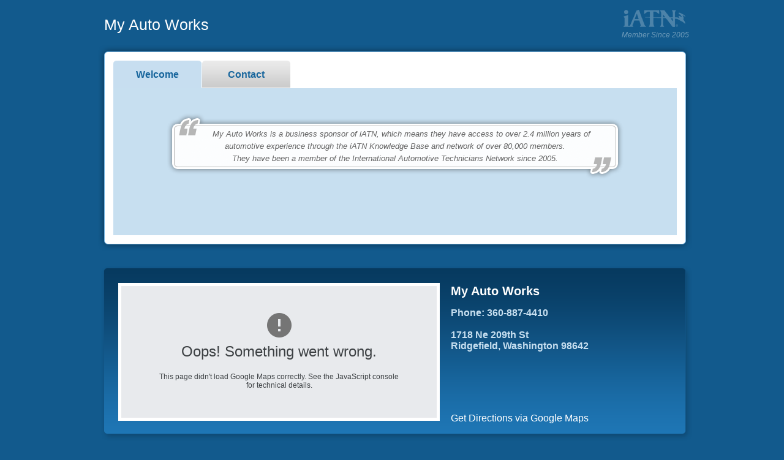

--- FILE ---
content_type: text/html; charset=utf-8
request_url: https://iatn.net/repair/usa/washington/ridgefield/auto-works
body_size: 9039
content:



<!DOCTYPE html PUBLIC "-//W3C//DTD XHTML 1.0 Transitional//EN" "http://www.w3.org/TR/xhtml1/DTD/xhtml1-transitional.dtd">
  <html xmlns:og="http://opengraphprotocol.org/schema/" xmlns:fb="http://www.facebook.com/2008/fbml/" xmlns="http://www.w3.org/1999/xhtml">
      <head><script type="text/javascript">window.NREUM||(NREUM={});NREUM.info = {"beacon":"bam.nr-data.net","errorBeacon":"bam.nr-data.net","licenseKey":"c19c48662f","applicationID":"33046999","transactionName":"blVbMRQHDEFWBkFRXVcfdDMlSSpdWgB2V1xNQlYJCgMQHXUQRlFcXENKNQcBBw==","queueTime":0,"applicationTime":14,"agent":"","atts":""}</script><script type="text/javascript">(window.NREUM||(NREUM={})).init={ajax:{deny_list:["bam.nr-data.net"]},feature_flags:["soft_nav"]};(window.NREUM||(NREUM={})).loader_config={licenseKey:"c19c48662f",applicationID:"33046999",browserID:"33047193"};window.NREUM||(NREUM={}),__nr_require=function(t,e,n){function r(n){if(!e[n]){var i=e[n]={exports:{}};t[n][0].call(i.exports,function(e){var i=t[n][1][e];return r(i||e)},i,i.exports)}return e[n].exports}if("function"==typeof __nr_require)return __nr_require;for(var i=0;i<n.length;i++)r(n[i]);return r}({1:[function(t,e,n){function r(){}function i(t,e,n,r){return function(){return s.recordSupportability("API/"+e+"/called"),o(t+e,[u.now()].concat(c(arguments)),n?null:this,r),n?void 0:this}}var o=t("handle"),a=t(9),c=t(10),f=t("ee").get("tracer"),u=t("loader"),s=t(4),d=NREUM;"undefined"==typeof window.newrelic&&(newrelic=d);var p=["setPageViewName","setCustomAttribute","setErrorHandler","finished","addToTrace","inlineHit","addRelease"],l="api-",v=l+"ixn-";a(p,function(t,e){d[e]=i(l,e,!0,"api")}),d.addPageAction=i(l,"addPageAction",!0),d.setCurrentRouteName=i(l,"routeName",!0),e.exports=newrelic,d.interaction=function(){return(new r).get()};var m=r.prototype={createTracer:function(t,e){var n={},r=this,i="function"==typeof e;return o(v+"tracer",[u.now(),t,n],r),function(){if(f.emit((i?"":"no-")+"fn-start",[u.now(),r,i],n),i)try{return e.apply(this,arguments)}catch(t){throw f.emit("fn-err",[arguments,this,t],n),t}finally{f.emit("fn-end",[u.now()],n)}}}};a("actionText,setName,setAttribute,save,ignore,onEnd,getContext,end,get".split(","),function(t,e){m[e]=i(v,e)}),newrelic.noticeError=function(t,e){"string"==typeof t&&(t=new Error(t)),s.recordSupportability("API/noticeError/called"),o("err",[t,u.now(),!1,e])}},{}],2:[function(t,e,n){function r(t){if(NREUM.init){for(var e=NREUM.init,n=t.split("."),r=0;r<n.length-1;r++)if(e=e[n[r]],"object"!=typeof e)return;return e=e[n[n.length-1]]}}e.exports={getConfiguration:r}},{}],3:[function(t,e,n){var r=!1;try{var i=Object.defineProperty({},"passive",{get:function(){r=!0}});window.addEventListener("testPassive",null,i),window.removeEventListener("testPassive",null,i)}catch(o){}e.exports=function(t){return r?{passive:!0,capture:!!t}:!!t}},{}],4:[function(t,e,n){function r(t,e){var n=[a,t,{name:t},e];return o("storeMetric",n,null,"api"),n}function i(t,e){var n=[c,t,{name:t},e];return o("storeEventMetrics",n,null,"api"),n}var o=t("handle"),a="sm",c="cm";e.exports={constants:{SUPPORTABILITY_METRIC:a,CUSTOM_METRIC:c},recordSupportability:r,recordCustom:i}},{}],5:[function(t,e,n){function r(){return c.exists&&performance.now?Math.round(performance.now()):(o=Math.max((new Date).getTime(),o))-a}function i(){return o}var o=(new Date).getTime(),a=o,c=t(11);e.exports=r,e.exports.offset=a,e.exports.getLastTimestamp=i},{}],6:[function(t,e,n){function r(t,e){var n=t.getEntries();n.forEach(function(t){"first-paint"===t.name?l("timing",["fp",Math.floor(t.startTime)]):"first-contentful-paint"===t.name&&l("timing",["fcp",Math.floor(t.startTime)])})}function i(t,e){var n=t.getEntries();if(n.length>0){var r=n[n.length-1];if(u&&u<r.startTime)return;var i=[r],o=a({});o&&i.push(o),l("lcp",i)}}function o(t){t.getEntries().forEach(function(t){t.hadRecentInput||l("cls",[t])})}function a(t){var e=navigator.connection||navigator.mozConnection||navigator.webkitConnection;if(e)return e.type&&(t["net-type"]=e.type),e.effectiveType&&(t["net-etype"]=e.effectiveType),e.rtt&&(t["net-rtt"]=e.rtt),e.downlink&&(t["net-dlink"]=e.downlink),t}function c(t){if(t instanceof y&&!w){var e=Math.round(t.timeStamp),n={type:t.type};a(n),e<=v.now()?n.fid=v.now()-e:e>v.offset&&e<=Date.now()?(e-=v.offset,n.fid=v.now()-e):e=v.now(),w=!0,l("timing",["fi",e,n])}}function f(t){"hidden"===t&&(u=v.now(),l("pageHide",[u]))}if(!("init"in NREUM&&"page_view_timing"in NREUM.init&&"enabled"in NREUM.init.page_view_timing&&NREUM.init.page_view_timing.enabled===!1)){var u,s,d,p,l=t("handle"),v=t("loader"),m=t(8),g=t(3),y=NREUM.o.EV;if("PerformanceObserver"in window&&"function"==typeof window.PerformanceObserver){s=new PerformanceObserver(r);try{s.observe({entryTypes:["paint"]})}catch(h){}d=new PerformanceObserver(i);try{d.observe({entryTypes:["largest-contentful-paint"]})}catch(h){}p=new PerformanceObserver(o);try{p.observe({type:"layout-shift",buffered:!0})}catch(h){}}if("addEventListener"in document){var w=!1,b=["click","keydown","mousedown","pointerdown","touchstart"];b.forEach(function(t){document.addEventListener(t,c,g(!1))})}m(f)}},{}],7:[function(t,e,n){function r(t,e){if(!i)return!1;if(t!==i)return!1;if(!e)return!0;if(!o)return!1;for(var n=o.split("."),r=e.split("."),a=0;a<r.length;a++)if(r[a]!==n[a])return!1;return!0}var i=null,o=null,a=/Version\/(\S+)\s+Safari/;if(navigator.userAgent){var c=navigator.userAgent,f=c.match(a);f&&c.indexOf("Chrome")===-1&&c.indexOf("Chromium")===-1&&(i="Safari",o=f[1])}e.exports={agent:i,version:o,match:r}},{}],8:[function(t,e,n){function r(t){function e(){t(c&&document[c]?document[c]:document[o]?"hidden":"visible")}"addEventListener"in document&&a&&document.addEventListener(a,e,i(!1))}var i=t(3);e.exports=r;var o,a,c;"undefined"!=typeof document.hidden?(o="hidden",a="visibilitychange",c="visibilityState"):"undefined"!=typeof document.msHidden?(o="msHidden",a="msvisibilitychange"):"undefined"!=typeof document.webkitHidden&&(o="webkitHidden",a="webkitvisibilitychange",c="webkitVisibilityState")},{}],9:[function(t,e,n){function r(t,e){var n=[],r="",o=0;for(r in t)i.call(t,r)&&(n[o]=e(r,t[r]),o+=1);return n}var i=Object.prototype.hasOwnProperty;e.exports=r},{}],10:[function(t,e,n){function r(t,e,n){e||(e=0),"undefined"==typeof n&&(n=t?t.length:0);for(var r=-1,i=n-e||0,o=Array(i<0?0:i);++r<i;)o[r]=t[e+r];return o}e.exports=r},{}],11:[function(t,e,n){e.exports={exists:"undefined"!=typeof window.performance&&window.performance.timing&&"undefined"!=typeof window.performance.timing.navigationStart}},{}],ee:[function(t,e,n){function r(){}function i(t){function e(t){return t&&t instanceof r?t:t?u(t,f,a):a()}function n(n,r,i,o,a){if(a!==!1&&(a=!0),!l.aborted||o){t&&a&&t(n,r,i);for(var c=e(i),f=m(n),u=f.length,s=0;s<u;s++)f[s].apply(c,r);var p=d[w[n]];return p&&p.push([b,n,r,c]),c}}function o(t,e){h[t]=m(t).concat(e)}function v(t,e){var n=h[t];if(n)for(var r=0;r<n.length;r++)n[r]===e&&n.splice(r,1)}function m(t){return h[t]||[]}function g(t){return p[t]=p[t]||i(n)}function y(t,e){l.aborted||s(t,function(t,n){e=e||"feature",w[n]=e,e in d||(d[e]=[])})}var h={},w={},b={on:o,addEventListener:o,removeEventListener:v,emit:n,get:g,listeners:m,context:e,buffer:y,abort:c,aborted:!1};return b}function o(t){return u(t,f,a)}function a(){return new r}function c(){(d.api||d.feature)&&(l.aborted=!0,d=l.backlog={})}var f="nr@context",u=t("gos"),s=t(9),d={},p={},l=e.exports=i();e.exports.getOrSetContext=o,l.backlog=d},{}],gos:[function(t,e,n){function r(t,e,n){if(i.call(t,e))return t[e];var r=n();if(Object.defineProperty&&Object.keys)try{return Object.defineProperty(t,e,{value:r,writable:!0,enumerable:!1}),r}catch(o){}return t[e]=r,r}var i=Object.prototype.hasOwnProperty;e.exports=r},{}],handle:[function(t,e,n){function r(t,e,n,r){i.buffer([t],r),i.emit(t,e,n)}var i=t("ee").get("handle");e.exports=r,r.ee=i},{}],id:[function(t,e,n){function r(t){var e=typeof t;return!t||"object"!==e&&"function"!==e?-1:t===window?0:a(t,o,function(){return i++})}var i=1,o="nr@id",a=t("gos");e.exports=r},{}],loader:[function(t,e,n){function r(){if(!M++){var t=T.info=NREUM.info,e=m.getElementsByTagName("script")[0];if(setTimeout(u.abort,3e4),!(t&&t.licenseKey&&t.applicationID&&e))return u.abort();f(x,function(e,n){t[e]||(t[e]=n)});var n=a();c("mark",["onload",n+T.offset],null,"api"),c("timing",["load",n]);var r=m.createElement("script");0===t.agent.indexOf("http://")||0===t.agent.indexOf("https://")?r.src=t.agent:r.src=l+"://"+t.agent,e.parentNode.insertBefore(r,e)}}function i(){"complete"===m.readyState&&o()}function o(){c("mark",["domContent",a()+T.offset],null,"api")}var a=t(5),c=t("handle"),f=t(9),u=t("ee"),s=t(7),d=t(2),p=t(3),l=d.getConfiguration("ssl")===!1?"http":"https",v=window,m=v.document,g="addEventListener",y="attachEvent",h=v.XMLHttpRequest,w=h&&h.prototype,b=!1;NREUM.o={ST:setTimeout,SI:v.setImmediate,CT:clearTimeout,XHR:h,REQ:v.Request,EV:v.Event,PR:v.Promise,MO:v.MutationObserver};var E=""+location,x={beacon:"bam.nr-data.net",errorBeacon:"bam.nr-data.net",agent:"js-agent.newrelic.com/nr-1216.min.js"},O=h&&w&&w[g]&&!/CriOS/.test(navigator.userAgent),T=e.exports={offset:a.getLastTimestamp(),now:a,origin:E,features:{},xhrWrappable:O,userAgent:s,disabled:b};if(!b){t(1),t(6),m[g]?(m[g]("DOMContentLoaded",o,p(!1)),v[g]("load",r,p(!1))):(m[y]("onreadystatechange",i),v[y]("onload",r)),c("mark",["firstbyte",a.getLastTimestamp()],null,"api");var M=0}},{}],"wrap-function":[function(t,e,n){function r(t,e){function n(e,n,r,f,u){function nrWrapper(){var o,a,s,p;try{a=this,o=d(arguments),s="function"==typeof r?r(o,a):r||{}}catch(l){i([l,"",[o,a,f],s],t)}c(n+"start",[o,a,f],s,u);try{return p=e.apply(a,o)}catch(v){throw c(n+"err",[o,a,v],s,u),v}finally{c(n+"end",[o,a,p],s,u)}}return a(e)?e:(n||(n=""),nrWrapper[p]=e,o(e,nrWrapper,t),nrWrapper)}function r(t,e,r,i,o){r||(r="");var c,f,u,s="-"===r.charAt(0);for(u=0;u<e.length;u++)f=e[u],c=t[f],a(c)||(t[f]=n(c,s?f+r:r,i,f,o))}function c(n,r,o,a){if(!v||e){var c=v;v=!0;try{t.emit(n,r,o,e,a)}catch(f){i([f,n,r,o],t)}v=c}}return t||(t=s),n.inPlace=r,n.flag=p,n}function i(t,e){e||(e=s);try{e.emit("internal-error",t)}catch(n){}}function o(t,e,n){if(Object.defineProperty&&Object.keys)try{var r=Object.keys(t);return r.forEach(function(n){Object.defineProperty(e,n,{get:function(){return t[n]},set:function(e){return t[n]=e,e}})}),e}catch(o){i([o],n)}for(var a in t)l.call(t,a)&&(e[a]=t[a]);return e}function a(t){return!(t&&t instanceof Function&&t.apply&&!t[p])}function c(t,e){var n=e(t);return n[p]=t,o(t,n,s),n}function f(t,e,n){var r=t[e];t[e]=c(r,n)}function u(){for(var t=arguments.length,e=new Array(t),n=0;n<t;++n)e[n]=arguments[n];return e}var s=t("ee"),d=t(10),p="nr@original",l=Object.prototype.hasOwnProperty,v=!1;e.exports=r,e.exports.wrapFunction=c,e.exports.wrapInPlace=f,e.exports.argsToArray=u},{}]},{},["loader"]);</script>

			  <!-- iatn specific -->
			  <meta property="fb:app_id" content="134836719874087"/>
			  <meta property="og:type" content="company" />
			  <meta property="og:site_name" content="iATN" />
			  <meta property="og:locale" content="en_us" />
		  
		  <!-- page specific -->
		  <meta property="og:description" content="My Auto Works is an automotive repair shop located in Ridgefield, Washington."/>
<meta property="og:title" content="My Auto Works"/>

		  	  			
						<!-- if the upload their image for this tab -->
	<meta property="og:image" content="http://autorepair.iatn.net/apple-touch-icon.png"/>

<meta property="og:url" content="/repair/usa/washington/ridgefield/auto-works"/>
<meta property="og:latitude" content="45.77384390000000000000"/>
<meta property="og:longitude" content="-122.65363000000000000000"/>
<meta property="og:street-address" content="1718 Ne 209th St"/>
<meta property="og:locality" content="Ridgefield"/>
<meta property="og:region" content="Washington"/>
<meta property="og:postal-code" content="98642"/>
<meta property="og:country-name" content="USA"/>

					<meta property="og:phone_number" content="360-887-4410"/>	
					
		  
		  <!-- ends meta tags -->

		  
        <link rel="icon" type="image/x-icon" href="/images/favicon.ico" />
		<meta name="format-detection" content="telephone=no"/>
        <title>My Auto Works</title>
		  
		<!-- this part needs to get isolated based on color scheme chosen -->
          <link rel="stylesheet" type="text/css" href="/content/directory/businesswebpage/tabbed_main.css" media="all" />
    <link rel="stylesheet" type="text/css" href="/content/directory/businesswebpage/tabbed_blue.css" media="all" />
		  
		<!-- shadowbox files -->
		<link rel="stylesheet" type="text/css" href="https://www.iatn.net/includes/shadowbox-3.0/sb-pitpass.css" media="all" />
          <script src="https://www.iatn.net/includes/shadowbox-3.0/shadowbox.js" type="text/javascript"> </script>	
          <script src="https://www.iatn.net/includes/js/shadowbox-iatn.js" type="text/javascript"> </script>

		<script type="text/javascript" src="https://maps.googleapis.com/maps/api/js?key=AIzaSyB8f7HBFh94lwn363pxRluHPLzMc2WGBGI&sensor=false&v=3.6"></script>

          <script src="https://www.iatn.net/includes/js/prototype.js" type="text/javascript"></script>	
          <script src="https://www.iatn.net/includes/js/scriptaculous.js" type="text/javascript"></script>

          <script src="/scripts/directory/tabbed.js" type="text/javascript"></script>	


      <script type="text/javascript">

      	var _gaq = _gaq || [];
      	_gaq.push(['_setAccount', 'UA-11555667-3']);
      	_gaq.push(['_setCustomVar', 1, 'format', 'new', 3]); // indicating whether the page is new or old style
      	_gaq.push(['_trackPageview']);

      	(function () {
      		var ga = document.createElement('script'); ga.type = 'text/javascript'; ga.async = true;
      		ga.src = ('https:' == document.location.protocol ? 'https://ssl' : 'http://www') + '.google-analytics.com/ga.js';
      		(document.getElementsByTagName('head')[0] || document.getElementsByTagName('body')[0]).appendChild(ga);
      	})();

</script>
</head>
        <body onload="initialize('45.77384390000000000000', '-122.65363000000000000000'); setupTabs();" class="vcard">		  
		  <a name="top"></a>
		<!-- bgn HEADER -->
  <div id="header">

	<div class="setwidth">
	<div class="alignleft">
		<h1 class="white fn org">My Auto Works
		<!--<xsl:if test="string-length(page_items/company_motto) &gt; 0">
			- <i><xsl:value-of select="page_items/company_motto"/></i>
		</xsl:if>--></h1></div>

	<div class="alignright iatnwhite25 dontprint">
		<a href="http://www.iatn.net" style="text-decoration:none;"><span> </span></a>
	<br/>
	<a href="http://www.iatn.net" style="text-decoration:none;">
	 <i class="member-since">
		
		Member Since 2005</i></a></div>
</div></div>
<!-- end HEADER -->

<!-- bgn CONTENT -->
          <div id="content">

              <div id="rowone">



                  <div class="box1top dontprint"> </div>
                  <div class="box1middle">
                      <div class="boxpad">
                          <ul class="tabs dontprint">

                                  <li id="li-tab1"><a id="a-tab1" href="#tab1" onclick="return false;">Welcome</a></li>


                              <li id="li-tab4"><a id="a-tab4" href="#tab4" onclick="return false;">Contact</a></li>


                          </ul>

                          <div class="tab_container">
                                  <div id="tab1" class="tab_content">

                                      <div class="doprint"><b>Welcome</b></div>

						<!-- old non published page that is forced to use new look -->
                                          <center class="dontprint">
                                              <div class="quote"><p class="quote-text">&#160;&#160;&#160;&#160;&#160;My Auto Works is a business sponsor of iATN, which means they have access to over 2.4 million years of automotive experience through the iATN Knowledge Base and network of over 80,000 members.<br/>They have been a member of the International Automotive Technicians Network since 2005.</p></div>
                                          </center>



                                  </div>



                                    <div id="tab4" class="tab_content tab_hidden">
                                            <table class="list" cellpadding="0" cellspacing="0">
                                                



                                                    <tr>
                                                        <td><strong>Phone: </strong></td>
                                                        <td>&#160;&#160;</td>
                                                        <td class="tel">
360-887-4410                                                        </td>
                                                    </tr>
                                                


                                                    <tr class="dontprint"><td><strong>Email: </strong></td><td>&#160;&#160;</td><td><a href="https://www.iatn.net/cgi-bin/membermail.cgi?m=108025&amp;nn=1&amp;nc=1" id="cfmail" title="Contact Via Email" rel="shadowbox;height=470;width=726">You can contact My Auto Works through this form.</a></td></tr>

                                                    <tr><td><strong>Website: </strong></td><td>&#160;&#160;</td><td><a title="Website" href="http://www.myautoworks.com">http://www.myautoworks.com</a></td></tr>


                                            <!-- show address here since bottom area won't show -->
                                                        <tr>
                                                            <td><strong>Address: </strong></td>
                                                            <td>&#160;&#160;</td>
                                                            <td class="adr">

1718 Ne 209th St <br /> Ridgefield,
Washington  &#160;98642 USA

                                                        </td>

                                                    </tr>


                                                    <tr><td colspan="3">&#160;</td></tr>

                                                </table>





                                    </div>

                          </div>


                      </div>



                  </div>



                  <div class="box1bottom"> </div>

                  <!-- end row1 -->
              </div>


                  <div id="rowtwo">

                      <div class="box2top"> </div>

                      <div class="box2middle" style="background-size: 100% 100%;">

                          <div class="boxpad">

                              <table>

                                  <tr>

                                          <td valign="top">



                                              <div id="map" style="width:515px; height:215px;border:5px solid #ffffff;"> </div>



                                          </td>

                                          <td class="box2col2">

                                              <span class="box2-company">

My Auto Works                                              </span><br /><br />



                                              <table class="box2-info-table" cellspacing="0" cellpadding="0">

                                                  <tr>

                                                      <td valign="top">



                                                              <label class="dontprint">

                                                                  Phone:

360-887-4410
                                                                  <br /><br />

                                                              </label>

                                                          <div class="adr">



1718 Ne 209th St <br /> Ridgefield,
Washington&#160;98642
                                                          </div>


                                                          <!-- hour options -->

                                                      </td>
                                                  </tr>
                                                  <tr class="dontprint">
                                                      <td valign="bottom">

                                                          <a id="google-map-url" href="http://maps.google.com/maps?f=d&amp;source=s_d&amp;saddr=&amp;daddr=1718+Ne+209th+St+Ridgefield+Washington+98642+USA" rel="nofollow" target="_blank" style="text-decoration:none;"><span class="google-directions-link">Get Directions via Google Maps</span></a>


                                                      </td>
                                                  </tr>
                                              </table>
                                          </td>
                                  </tr>
                              </table>

                          </div>
                      </div>
                      <div class="box2bottom"></div>
                  </div>


              <!-- end content -->
          </div>

              <!-- bgn FOOTER -->
              <div id="footer" class="dontprint">
                  <table width="100%">
                      <tr>
                          <td>
                              <p class="return-directory">
                                  <img src="/images/directory/sponsor_pages/tabbed/iconLeftArrow_blue.gif" alt="Link:" border="0" width="14" height="14" style="vertical-align:middle;" />&nbsp;&nbsp;<a href="/repair">iATN Auto Pro Repair</a>

                                  / <a href="/directory/usa/washington">  Washington </a> / <a href="/directory/usa/washington/ridgefield"> Ridgefield </a>

                              </p>
                          </td>

                      </tr>
                  </table>


                  <br clear="all" />

              </div>


              <span>
                  <label class="url">
                      <label class="value-title" title="/repair/usa/washington/ridgefield/auto-works"></label>
                  </label>
                  <label class="geo">
                      <label class="latitude">
                          <label class="value-title" title="45.77384390000000000000">
                          </label>
                      </label>
                      <label class="longitude">
                          <label class="value-title" title="-122.65363000000000000000">
                          </label>
                      </label>
                  </label>
              </span>


</body>
    </html>

--- FILE ---
content_type: application/javascript
request_url: https://www.iatn.net/includes/shadowbox-3.0/players/shadowbox-wmp.js
body_size: 728
content:
(function(){var a=Shadowbox,b=(a.client.isIE?70:45);a.wmp=function(c){this.obj=c;this.height=c.height?parseInt(c.height,10):300;if(a.options.showMovieControls){this.height+=b}this.width=c.width?parseInt(c.width,10):300};a.wmp.prototype={append:function(c,j,i){this.id=j;var e=a.options,f=e.autoplayMovies?1:0;var d='<object id="'+j+'" name="'+j+'" height="'+this.height+'" width="'+this.width+'"',h={autostart:e.autoplayMovies?1:0};if(a.client.isIE){d+=' classid="clsid:6BF52A52-394A-11d3-B153-00C04F79FAA6"';h.url=this.obj.content;h.uimode=e.showMovieControls?"full":"none"}else{d+=' type="video/x-ms-wmv"';d+=' data="'+this.obj.content+'"';h.showcontrols=e.showMovieControls?1:0}d+=">";for(var g in h){d+='<param name="'+g+'" value="'+h[g]+'">'}d+="</object>";c.innerHTML=d},remove:function(){var f=this.id;if(a.client.isIE){try{window[f].controls.stop();window[f].URL="non-existent.wmv";window[f]=function(){}}catch(d){}}var c=document.getElementById(f);if(c){setTimeout(function(){a.lib.remove(c)},10)}}}})();